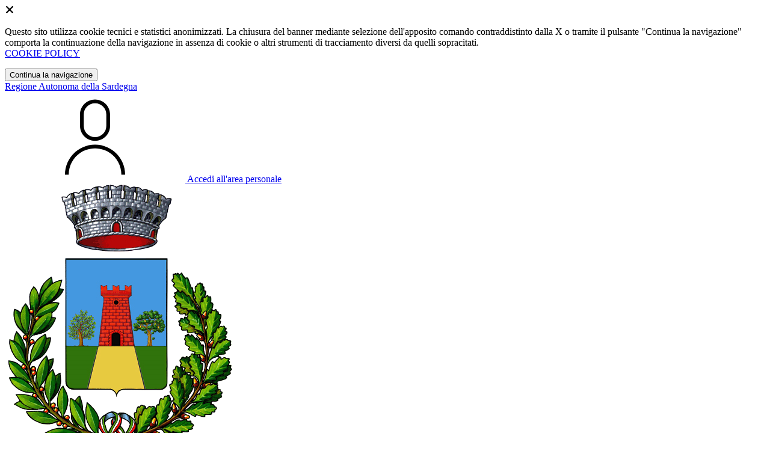

--- FILE ---
content_type: text/html; charset=UTF-8
request_url: https://comune.cuglieri.or.it/amministrazione-trasparente/sezioni/640584-commissione-comunale-agricoltura/contenuti/640589-nomina-consiglieri-comunali
body_size: 10959
content:
<!DOCTYPE html>
<html lang="it">

<head>
    <!-- SEO -->
    <meta charset="utf-8">
    <meta http-equiv="X-UA-Compatible" content="IE=edge">
    <meta name="viewport" content="width=device-width, initial-scale=1">

    <title>
                        NOMINA  CONSIGLIERI COMUNALI
 | Comune di Cuglieri
            </title>

    <link rel="icon" type="image/png"
        href="https://mycity.s3.sbg.io.cloud.ovh.net/3623243/Cuglieri-Stemma.png">

        
    <meta name="theme-color"
        content="#008053">
    <link rel="manifest" href="/manifest.json">
    <link rel="apple-touch-icon" href="https://mycity.s3.sbg.io.cloud.ovh.net/3623246/Cuglieri-Stemma192.png">
    <script nonce="9zhsQjkIlPtw3Z2O29RPnQt3xLrrW7QM">
        if ("serviceWorker" in navigator) navigator.serviceWorker.register("/service-worker.js");
    </script>

    <!-- CSRF Token -->
    <meta name="csrf-token" content="tiEVabRKKw0YogImECoDudSZdBYwqguPn93l0VY6">

    <!-- IE -->
    <script src="//cdnjs.cloudflare.com/polyfill/v2/polyfill.min.js" defer integrity="sha384-1VSQy5k+QwdaUkm5HnEi7c51pl417Wh8qB0FK/9YT1nYBm9yJtOGe271k0a1Oi2C" crossorigin="anonymous"></script>

    <!-- Layout Scripts -->
    <script src="/js/manifest.js?id=5f57a76db7bef139dd5f68a2f43efbca" defer></script>
    <script src="/js/vendor.js?id=51393c43603619bb4dc3428991cdd7b4" async></script>
    <script src="/js/frontend/agid4/layout.js?id=702df75835e74c3ca6feb42ead20f96e" async></script>

    <!-- Fonts Preload -->
    <link rel="preload" as="font" type="font/ttf" crossorigin href="https://comune.cuglieri.or.it/fonts/lora/Lora-Bold.ttf">
    <link rel="preload" as="font" type="font/ttf" crossorigin href="https://comune.cuglieri.or.it/fonts/lora/Lora-Italic.ttf">
    <link rel="preload" as="font" type="font/ttf" crossorigin href="https://comune.cuglieri.or.it/fonts/lora/Lora-Regular.ttf">
    <link rel="preload" as="font" type="font/ttf" crossorigin
        href="https://comune.cuglieri.or.it/fonts/roboto_mono/RobotoMono-Bold.ttf">
    <link rel="preload" as="font" type="font/ttf" crossorigin
        href="https://comune.cuglieri.or.it/fonts/roboto_mono/RobotoMono-Regular.ttf">
    <link rel="preload" as="font" type="font/ttf" crossorigin
        href="https://comune.cuglieri.or.it/fonts/roboto_mono/RobotoMono-Thin.ttf">
    <link rel="preload" as="font" type="font/ttf" crossorigin
        href="https://comune.cuglieri.or.it/fonts/titillium_web/TitilliumWeb-Bold.ttf">
    <link rel="preload" as="font" type="font/ttf" crossorigin
        href="https://comune.cuglieri.or.it/fonts/titillium_web/TitilliumWeb-Light.ttf">
    <link rel="preload" as="font" type="font/ttf" crossorigin
        href="https://comune.cuglieri.or.it/fonts/titillium_web/TitilliumWeb-Regular.ttf">
    <link rel="preload" as="font" type="font/ttf" crossorigin
        href="https://comune.cuglieri.or.it/fonts/titillium_web/TitilliumWeb-SemiBold.ttf">

    <!-- Bootstrap Italia -->
    <!--<script src="/js/frontend/agid4/bootstrap-italia.bundle.js?id=2c640d3aff624839d6081a339bc89d57" async></script>-->
    <script src="https://comune.cuglieri.or.it/bootstrap-italia/dist/js/bootstrap-italia.bundle.min.js" async nonce="9zhsQjkIlPtw3Z2O29RPnQt3xLrrW7QM"></script>

    <link preload
        href="/css/frontend-agid4/bootstrap-italia/smeraldo/bootstrap-italia.min.css"
        rel="stylesheet">
    <link preload href="/css/frontend-agid4/themes/smeraldo.css" rel="stylesheet">

    <!-- Fonts & Icons -->
    <link href="https://comune.cuglieri.or.it/fontastic/styles.css" preload rel="stylesheet">
    <link href="https://comune.cuglieri.or.it/fonts/fabicon/fabicon.css" preload rel="stylesheet">
    <link href="https://comune.cuglieri.or.it/fonts/fabicon/lightgallery.css" preload rel="stylesheet">
    <link rel="stylesheet" href="https://use.fontawesome.com/releases/v5.0.10/css/all.css"
        integrity="sha384-+d0P83n9kaQMCwj8F4RJB66tzIwOKmrdb46+porD/OvrJ+37WqIM7UoBtwHO6Nlg" preload
        crossorigin="anonymous">

    <!-- SPID -->
    <link type="text/css" rel="stylesheet" href="https://comune.cuglieri.or.it/vendor/spid-auth/css/agid-spid-enter.min.1.0.0.css">

    <!-- Smart App Banners -->
    <!-- Smart App Banner IOs -->
        <meta name="apple-itunes-app" content="app-id=1349803799, app-argument=mycuglieri://scenarios/1483/trasparenza_contenuti/640589">

<!-- Android -->

    <!-- Cookiebar & Web Analytics -->
        

    <!-- Translation Plugin -->
    
    <!-- Stacks -->
            </head>

<body
    class="titillium cuglieri">
        <div id="app">
        <!-- Cookie Banner -->
                    <div id="cookie-bar" class="cookiealert bg-primary d-none pt-2 px-0" style="display: block;">
                <div class="d-flex justify-content-end">
                    <span class="declinecookies2 icon icon-cross clickable text-white"></span>
                </div>
                <div class="text-center px-3">
                    <p class="mb-3">
                        Questo sito utilizza cookie tecnici e statistici anonimizzati. La chiusura del banner mediante
                        selezione dell'apposito comando contraddistinto dalla X o tramite il pulsante "Continua la
                        navigazione" comporta la continuazione della navigazione in assenza di cookie o altri strumenti
                        di tracciamento diversi da quelli sopracitati.
                        <br><a class="cookiebar-btn" href="https://comune.cuglieri.or.it/informativa-cookie">COOKIE POLICY</a>
                    </p>
                    <button class="btn btn-sm btn-outline-secondary acceptcookies" aria-label="Close">
                        Continua la navigazione
                    </button>
                </div>
            </div>
                <header class="it-header-wrapper it-header-sticky">
            <div class="it-header-slim-wrapper d-print-none">
                <div class="container">
                    <div class="row">
                        <div class="col-12">
                            <div class="it-header-slim-wrapper-content">
                                <a class="navbar-brand" href="https://www.regione.sardegna.it" target="_blank"
                                    aria-label="Vai al portale Autonoma della Sardegna - link esterno - apertura nuova scheda"
                                    title="Vai al portale Autonoma della Sardegna">Regione
                                    Autonoma della Sardegna</a>
                                
                                <div class="it-header-slim-right-zone">
                                    
                                                                        
                                                                                                                        <a class="btn btn-primary btn-icon btn-full"
                                                href="/login"
                                                data-element="personal-area-login" title="Accedi">
                                                <span class="rounded-icon" aria-hidden="true">
                                                    <svg class="icon icon-primary">
                                                        <use
                                                            xlink:href="/bootstrap-italia/dist/svg/sprites.svg#it-user">
                                                        </use>
                                                    </svg>
                                                </span>
                                                <span class="d-none d-lg-block">Accedi all'area personale</span>
                                            </a>
                                                                                                            </div>
                            </div>
                        </div>
                    </div>
                </div>
            </div>
            <div class="it-nav-wrapper">
                <div class="it-header-center-wrapper">
                    <div class="container">
                        <div class="row">
                            <div class="col-12">
                                <div class="it-header-center-content-wrapper">
                                    <div class="it-brand-wrapper">
                                                                                        <a href="https://comune.cuglieri.or.it/home" tabindex="-1"
                                                    title="Vai alla Homepage">
                                                                                <img loading="lazy" src="https://mycity.s3.sbg.io.cloud.ovh.net/3623242/Cuglieri-Stemma.png"
                                            alt="Comune di Cuglieri" class="img-fluid stemma">
                                        <div class="it-brand-text">
                                            <div class="no_toc it-brand-title">Comune di Cuglieri</div>
                                        </div>
                                        </a>
                                    </div>
                                    <div class="it-right-zone d-print-none">
                                        
                                        <search-widget modules="[]" scenario-id="1483"
                                            search-url="https://comune.cuglieri.or.it/api/v1/scenarios/1483/search"
                                            advanced-search-url="https://comune.cuglieri.or.it/ricerca-avanzata" theme="agid4">
                                        </search-widget>
                                    </div>
                                </div>
                            </div>
                        </div>
                    </div>
                </div>
                <div class="it-header-navbar-wrapper d-print-none" id="header-nav-wrapper">
                    <div class="container">
                        <div class="row">
                            <div class="col-12">
                                <nav class="navbar navbar-expand-lg has-megamenu" aria-label="Navigazione principale">
                                    <button class="custom-navbar-toggler" type="button" aria-controls="nav10"
                                        aria-expanded="false" aria-label="Mostra/Nascondi la navigazione"
                                        data-bs-target="#nav10" data-bs-toggle="navbarcollapsible" role="navigation">
                                        <svg class="icon">
                                            <use href="/bootstrap-italia/dist/svg/sprites.svg#it-burger"></use>
                                        </svg>
                                    </button>
                                    <div class="navbar-collapsable" id="nav10">
                                        <div class="overlay" style="display: none;"></div>
                                        <div class="close-div">
                                            <button class="btn close-menu" type="button">
                                                <span class="visually-hidden text-white">Nascondi la navigazione</span>
                                                <svg class="icon">
                                                    <use href="/bootstrap-italia/dist/svg/sprites.svg#it-close-big">
                                                    </use>
                                                </svg>
                                            </button>
                                        </div>
                                        <div class="menu-wrapper">
                                            <a href="https://comune.cuglieri.or.it/home" aria-label="homepage"
                                                class="logo-hamburger">
                                                <img loading="lazy" src="https://mycity.s3.sbg.io.cloud.ovh.net/3623242/Cuglieri-Stemma.png"
                                                    alt="Comune di Cuglieri" class="img-fluid stemma">
                                                <div class="it-brand-text">
                                                    <div class="it-brand-title">Comune di Cuglieri</div>
                                                </div>
                                            </a>
                                            <ul class="navbar-nav main_menu" data-element="main-navigation">
                                                                                                    <li class="nav-item">
                                                        <a target=""
                                                            data-element="management"
                                                            class="nav-link "
                                                            href="https://comune.cuglieri.or.it/amministrazione" role="button"
                                                            aria-haspopup="true" aria-expanded="false"
                                                            title="Vai alla pagina: Amministrazione">
                                                            <span>Amministrazione</span>
                                                        </a>
                                                    </li>
                                                                                                    <li class="nav-item">
                                                        <a target=""
                                                            data-element="news"
                                                            class="nav-link "
                                                            href="https://comune.cuglieri.or.it/novita" role="button"
                                                            aria-haspopup="true" aria-expanded="false"
                                                            title="Vai alla pagina: Novità">
                                                            <span>Novità</span>
                                                        </a>
                                                    </li>
                                                                                                    <li class="nav-item">
                                                        <a target=""
                                                            data-element="all-services"
                                                            class="nav-link "
                                                            href="https://comune.cuglieri.or.it/servizi" role="button"
                                                            aria-haspopup="true" aria-expanded="false"
                                                            title="Vai alla pagina: Servizi">
                                                            <span>Servizi</span>
                                                        </a>
                                                    </li>
                                                                                                    <li class="nav-item">
                                                        <a target=""
                                                            data-element="live"
                                                            class="nav-link "
                                                            href="https://comune.cuglieri.or.it/vivere-il-comune" role="button"
                                                            aria-haspopup="true" aria-expanded="false"
                                                            title="Vai alla pagina: Vivere il comune">
                                                            <span>Vivere il comune</span>
                                                        </a>
                                                    </li>
                                                
                                                                                            </ul>

                                            <ul class="navbar-nav main_menu position-absolute" style="bottom:25px;">
                                                                                                    <li class="mobile-login nav-item d-lg-none ps-4">
                                                        <a href="/login"
                                                            title="login" class="btn btn-success">Accedi </a>
                                                    </li>
                                                                                            </ul>
                                            <ul class="navbar-nav navbar-secondary">
                                                                                                    <li class="nav-item">
                                                        <a class="nav-link" href="https://comune.cuglieri.or.it/argomenti/argomento-dettaglio/1591886"
                                                            title="Vai alla pagina: Istruzione">Istruzione</a>
                                                    </li>
                                                                                                    <li class="nav-item">
                                                        <a class="nav-link" href="https://comune.cuglieri.or.it/argomenti/argomento-dettaglio/1591867"
                                                            title="Vai alla pagina: Comunicazione istituzionale">Comunicazione istituzionale</a>
                                                    </li>
                                                                                                    <li class="nav-item">
                                                        <a class="nav-link" href="https://comune.cuglieri.or.it/argomenti/argomento-dettaglio/1591887"
                                                            title="Vai alla pagina: Lavoro">Lavoro</a>
                                                    </li>
                                                                                                                                                    <li class="nav-item">
                                                        <a class="nav-link" href="/argomenti"
                                                            title="Vai alla pagina: Tutti gli argomenti"
                                                            data-element="all-topics"><span class="fw-bold">Tutti gli
                                                                argomenti...</span></a>
                                                    </li>
                                                                                            </ul>
                                        </div>
                                    </div>
                                </nav>
                            </div>
                        </div>
                    </div>
                </div>
            </div>
        </header>

        
        
        
            <div class="container" id="main-container">
        <div class="row justify-content-center">
            <div class="col-12 col-lg-10">
                <div class="cmp-breadcrumbs" role="navigation">
                    <nav class="breadcrumb-container">
                        <ol class="breadcrumb p-0" data-element="breadcrumb">
                            <li class="breadcrumb-item"><a href="https://comune.cuglieri.or.it/home" title="Vai alla Home">Home</a></li>
                            <li class="breadcrumb-item" aria-current="page"><span class="separator">/</span><a
                                    href="https://comune.cuglieri.or.it/amministrazione-trasparente"
                                    title="Vai alla pagina: Amministrazione Trasparente">Amministrazione Trasparente</a>
                            </li>
                                                                                                                                                                                                            <li class="breadcrumb-item">
                                            <span class="separator">/</span><a
                                                href="https://comune.cuglieri.or.it/amministrazione-trasparente/sezioni/615838-organizzazione"
                                                title="Vai alla pagina: Organizzazione">Organizzazione</a>
                                        </li>
                                                                                                                                                <li class="breadcrumb-item">
                                            <span class="separator">/</span><a
                                                href="https://comune.cuglieri.or.it/amministrazione-trasparente/sezioni/630731-titolari-incarichi-politici-amministrazione"
                                                title="Vai alla pagina: Titolari di incarichi politici, di amministrazione, di direzione o di governo dal 2021">Titolari di incarichi politici, di amministrazione, di direzione o di governo dal 2021</a>
                                        </li>
                                                                                                                                                            <li class="breadcrumb-item">
                                    <span class="separator">/</span><a
                                        href="https://comune.cuglieri.or.it/amministrazione-trasparente/sezioni/640584-commissione-comunale-agricoltura"
                                        title="Vai alla pagina: COMMISSIONE COMUNALE AGRICOLTURA">COMMISSIONE COMUNALE AGRICOLTURA</a>
                                </li>
                                <li class="breadcrumb-item">
                                    <span class="separator">/</span>    NOMINA  CONSIGLIERI COMUNALI
                                </li>
                                                    </ol>
                    </nav>
                </div>
                <div class="pb-3 pb-lg-4">
                    <div class="row">
                        <div class="col-lg-7">
                            <h2 class="text-secondary">Amministrazione Trasparente</h2>
                        </div>
                    </div>
                </div>
            </div>
        </div>
    </div>

    <div class="section-muted section-inset-shadow">
        <div class="container">

            <div class="row border-top row-column-border row-column-menu-left">
                <aside class="col-lg-3 col-sm-4">
                    <aside>
        <div class="navbar-wrapper">
            <div class="btn-collapse-menu-mobile">
                <a class="btn btn-primary" data-bs-toggle="collapse" href="#collapseMenuMobile" role="button" aria-expanded="false" aria-controls="collapseMenuMobile">
                    Espandi Menu
                </a>
            </div>
            <div class="collapse collapse-menu-mobile" id="collapseMenuMobile">
                <div class="accordion-menu">
                                            <div class="collapse-header p-0">
                                                                                            <div class="menu-level">
                                    <div class="row">
                                        <div class="col">
                                            <a class="text-decoration-none " href="https://comune.cuglieri.or.it/amministrazione-trasparente/sezioni/615837-disposizioni-generali">
                                                Disposizioni generali
                                            </a>
                                        </div>
                                        <div class="col-auto cmp-accordion">
                                            <div id="accordion-header-615837" class="accordion-header">
                                                <button class="accordion-button text-decoration-none collapsed" role="button" data-bs-toggle="collapse" href="#accordion-615837" aria-expanded="false" aria-controls="accordion-615837">
                                                    &nbsp;
                                                </button>
                                            </div>
                                        </div>
                                    </div>
                                </div>
                                                                        <div id="accordion-615837" class="collapse " aria-labelledby="accordion-header-615837">
                                        <div class="submenu menu-level">
                <a class="text-decoration-none " href="https://comune.cuglieri.or.it/amministrazione-trasparente/sezioni/615659-piano-triennale-prevenzione-corruzione-trasparenza">
                    Piano triennale per prevenzione della corruzione e della trasparenza
                </a>
            </div>
                                    <div class="submenu menu-level">
                <a class="text-decoration-none " href="https://comune.cuglieri.or.it/amministrazione-trasparente/sezioni/615660-atti-generali">
                    Atti generali
                </a>
            </div>
                                    <div class="submenu menu-level">
                <a class="text-decoration-none " href="https://comune.cuglieri.or.it/amministrazione-trasparente/sezioni/615666-oneri-informativi-cittadini-imprese">
                    Oneri informativi per cittadini e imprese
                </a>
            </div>
                                    <div class="submenu menu-level">
                <a class="text-decoration-none " href="https://comune.cuglieri.or.it/amministrazione-trasparente/sezioni/615668-burocrazia-zero">
                    Burocrazia zero
                </a>
            </div>
                                                </div>
                                                                                    </div>
                                            <div class="collapse-header p-0">
                                                                                            <div class="menu-level">
                                    <div class="row">
                                        <div class="col">
                                            <a class="text-decoration-none " href="https://comune.cuglieri.or.it/amministrazione-trasparente/sezioni/615838-organizzazione">
                                                Organizzazione
                                            </a>
                                        </div>
                                        <div class="col-auto cmp-accordion">
                                            <div id="accordion-header-615838" class="accordion-header">
                                                <button class="accordion-button text-decoration-none collapsed" role="button" data-bs-toggle="collapse" href="#accordion-615838" aria-expanded="false" aria-controls="accordion-615838">
                                                    &nbsp;
                                                </button>
                                            </div>
                                        </div>
                                    </div>
                                </div>
                                                                        <div id="accordion-615838" class="collapse " aria-labelledby="accordion-header-615838">
                                        <div class="submenu menu-level">
                <a class="text-decoration-none " href="https://comune.cuglieri.or.it/amministrazione-trasparente/sezioni/615669-titolari-incarichi-politici-amministrazione">
                    Titolari di incarichi politici, di amministrazione, di direzione o di governo 2016/2021
                </a>
            </div>
                                    <div class="submenu menu-level">
                <a class="text-decoration-none " href="https://comune.cuglieri.or.it/amministrazione-trasparente/sezioni/615673-sanzioni-mancata-comunicazione-dati">
                    Sanzioni per mancata comunicazione dei dati
                </a>
            </div>
                                    <div class="submenu dropdown">
                <div class="menu-level">
                    <div class="row">
                        <div class="col">
                            <a class="text-decoration-none "le="collapse" href="https://comune.cuglieri.or.it/amministrazione-trasparente/sezioni/615678-articolazione-uffici">
                                Articolazione degli uffici
                            </a>
                        </div>
                        <div class="col-auto cmp-accordion">
                            <div class="accordion-header">
                                <button class="accordion-button text-decoration-none collapsed" role="button" data-bs-toggle="collapse" href="#accordion-615678" aria-expanded="false" aria-controls="accordion-615678">
                                    &nbsp;
                                </button>
                            </div>
                        </div>
                    </div>
                </div>
                                <ul id="accordion-615678" class="sub-submenu collapse ">
                    <div class="submenu dropdown">
                <div class="menu-level">
                    <div class="row">
                        <div class="col">
                            <a class="text-decoration-none "le="collapse" href="https://comune.cuglieri.or.it/amministrazione-trasparente/sezioni/615679-articolazione-uffici">
                                Articolazione degli uffici
                            </a>
                        </div>
                        <div class="col-auto cmp-accordion">
                            <div class="accordion-header">
                                <button class="accordion-button text-decoration-none collapsed" role="button" data-bs-toggle="collapse" href="#accordion-615679" aria-expanded="false" aria-controls="accordion-615679">
                                    &nbsp;
                                </button>
                            </div>
                        </div>
                    </div>
                </div>
                                <ul id="accordion-615679" class="sub-submenu collapse ">
                    <div class="submenu menu-level">
                <a class="text-decoration-none " href="https://comune.cuglieri.or.it/amministrazione-trasparente/sezioni/3420115-organigramma">
                    Organizzazione degli uffici
                </a>
            </div>
                            </ul>
            </div>
                            </ul>
            </div>
                                    <div class="submenu menu-level">
                <a class="text-decoration-none " href="https://comune.cuglieri.or.it/amministrazione-trasparente/sezioni/615681-telefono-posta-elettronica">
                    Telefono e posta elettronica
                </a>
            </div>
                                    <div class="submenu dropdown">
                <div class="menu-level">
                    <div class="row">
                        <div class="col">
                            <a class="text-decoration-none "le="collapse" href="https://comune.cuglieri.or.it/amministrazione-trasparente/sezioni/630731-titolari-incarichi-politici-amministrazione">
                                Titolari di incarichi politici, di amministrazione, di direzione o di governo dal 2021
                            </a>
                        </div>
                        <div class="col-auto cmp-accordion">
                            <div class="accordion-header">
                                <button class="accordion-button text-decoration-none collapsed" role="button" data-bs-toggle="collapse" href="#accordion-630731" aria-expanded="false" aria-controls="accordion-630731">
                                    &nbsp;
                                </button>
                            </div>
                        </div>
                    </div>
                </div>
                                <ul id="accordion-630731" class="sub-submenu collapse ">
                    <div class="submenu menu-level">
                <a class="text-decoration-none " href="https://comune.cuglieri.or.it/amministrazione-trasparente/sezioni/630751-consiglio-comunale">
                    CONSIGLIO COMUNALE
                </a>
            </div>
                                    <div class="submenu menu-level">
                <a class="text-decoration-none " href="https://comune.cuglieri.or.it/amministrazione-trasparente/sezioni/631590-giunta-comunale">
                    GIUNTA COMUNALE
                </a>
            </div>
                                    <div class="submenu menu-level">
                <a class="text-decoration-none " href="https://comune.cuglieri.or.it/amministrazione-trasparente/sezioni/631806-deleghe-consiglieri-comunali">
                    DELEGHE CONSIGLIERI COMUNALI
                </a>
            </div>
                                    <div class="submenu menu-level">
                <a class="text-decoration-none active" href="https://comune.cuglieri.or.it/amministrazione-trasparente/sezioni/640584-commissione-comunale-agricoltura">
                    COMMISSIONE COMUNALE AGRICOLTURA
                </a>
            </div>
                            </ul>
            </div>
                                                </div>
                                                                                    </div>
                                            <div class="collapse-header p-0">
                                                                                                <div class="menu-level">
                                        <a class="nav-link text-decoration-none " href="https://comune.cuglieri.or.it/amministrazione-trasparente/sezioni/615839-consulenti-collaboratori">
                                            Consulenti e collaboratori
                                        </a>
                                    </div>
                                                                                    </div>
                                            <div class="collapse-header p-0">
                                                                                            <div class="menu-level">
                                    <div class="row">
                                        <div class="col">
                                            <a class="text-decoration-none " href="https://comune.cuglieri.or.it/amministrazione-trasparente/sezioni/615840-personale">
                                                Personale
                                            </a>
                                        </div>
                                        <div class="col-auto cmp-accordion">
                                            <div id="accordion-header-615840" class="accordion-header">
                                                <button class="accordion-button text-decoration-none collapsed" role="button" data-bs-toggle="collapse" href="#accordion-615840" aria-expanded="false" aria-controls="accordion-615840">
                                                    &nbsp;
                                                </button>
                                            </div>
                                        </div>
                                    </div>
                                </div>
                                                                        <div id="accordion-615840" class="collapse " aria-labelledby="accordion-header-615840">
                                        <div class="submenu dropdown">
                <div class="menu-level">
                    <div class="row">
                        <div class="col">
                            <a class="text-decoration-none "le="collapse" href="https://comune.cuglieri.or.it/amministrazione-trasparente/sezioni/615683-titolari-incarichi-dirigenziali-amministrativi">
                                Titolari di incarichi dirigenziali amministrativi di vertice
                            </a>
                        </div>
                        <div class="col-auto cmp-accordion">
                            <div class="accordion-header">
                                <button class="accordion-button text-decoration-none collapsed" role="button" data-bs-toggle="collapse" href="#accordion-615683" aria-expanded="false" aria-controls="accordion-615683">
                                    &nbsp;
                                </button>
                            </div>
                        </div>
                    </div>
                </div>
                                <ul id="accordion-615683" class="sub-submenu collapse ">
                    <div class="submenu menu-level">
                <a class="text-decoration-none " href="https://comune.cuglieri.or.it/amministrazione-trasparente/sezioni/615684-incarichi-amministrativi-vertice-formato-tabellare">
                    Incarichi amministrativi di vertice - in formato tabellare
                </a>
            </div>
                            </ul>
            </div>
                                    <div class="submenu menu-level">
                <a class="text-decoration-none " href="https://comune.cuglieri.or.it/amministrazione-trasparente/sezioni/615685-titolari-incarichi-dirigenziali-dirigenti-non">
                    Titolari di incarichi dirigenziali (dirigenti non generali)
                </a>
            </div>
                                    <div class="submenu menu-level">
                <a class="text-decoration-none " href="https://comune.cuglieri.or.it/amministrazione-trasparente/sezioni/615689-dirigenti-cessati">
                    Dirigenti cessati
                </a>
            </div>
                                    <div class="submenu menu-level">
                <a class="text-decoration-none " href="https://comune.cuglieri.or.it/amministrazione-trasparente/sezioni/615674-sanzioni-mancata-incompleta-comunicazione-dati">
                    Sanzioni per mancata o incompleta comunicazione dei dati da parte dei titolari di incarichi dirigenziali
                </a>
            </div>
                                    <div class="submenu menu-level">
                <a class="text-decoration-none " href="https://comune.cuglieri.or.it/amministrazione-trasparente/sezioni/615690-posizioni-organizzative">
                    Posizioni organizzative
                </a>
            </div>
                                    <div class="submenu dropdown">
                <div class="menu-level">
                    <div class="row">
                        <div class="col">
                            <a class="text-decoration-none "le="collapse" href="https://comune.cuglieri.or.it/amministrazione-trasparente/sezioni/615692-dotazione-organica">
                                Dotazione organica
                            </a>
                        </div>
                        <div class="col-auto cmp-accordion">
                            <div class="accordion-header">
                                <button class="accordion-button text-decoration-none collapsed" role="button" data-bs-toggle="collapse" href="#accordion-615692" aria-expanded="false" aria-controls="accordion-615692">
                                    &nbsp;
                                </button>
                            </div>
                        </div>
                    </div>
                </div>
                                <ul id="accordion-615692" class="sub-submenu collapse ">
                    <div class="submenu menu-level">
                <a class="text-decoration-none " href="https://comune.cuglieri.or.it/amministrazione-trasparente/sezioni/1887677-piano-integrato-attivita-organizzazione">
                    PIANO INTEGRATO ATTIVITA&#039; E ORGANIZZAZIONE
                </a>
            </div>
                            </ul>
            </div>
                                    <div class="submenu menu-level">
                <a class="text-decoration-none " href="https://comune.cuglieri.or.it/amministrazione-trasparente/sezioni/615695-personale-non-tempo-indeterminato">
                    Personale non a tempo indeterminato
                </a>
            </div>
                                    <div class="submenu menu-level">
                <a class="text-decoration-none " href="https://comune.cuglieri.or.it/amministrazione-trasparente/sezioni/615698-tassi-assenza">
                    Tassi di assenza
                </a>
            </div>
                                    <div class="submenu menu-level">
                <a class="text-decoration-none " href="https://comune.cuglieri.or.it/amministrazione-trasparente/sezioni/615700-incarichi-conferiti-autorizzati-dipendenti">
                    Incarichi conferiti e autorizzati ai dipendenti (dirigenti e non dirigenti)
                </a>
            </div>
                                    <div class="submenu menu-level">
                <a class="text-decoration-none " href="https://comune.cuglieri.or.it/amministrazione-trasparente/sezioni/615702-contrattazione-collettiva">
                    Contrattazione collettiva
                </a>
            </div>
                                    <div class="submenu menu-level">
                <a class="text-decoration-none " href="https://comune.cuglieri.or.it/amministrazione-trasparente/sezioni/615704-contrattazione-integrativa">
                    Contrattazione integrativa
                </a>
            </div>
                                    <div class="submenu menu-level">
                <a class="text-decoration-none " href="https://comune.cuglieri.or.it/amministrazione-trasparente/sezioni/615707-oiv">
                    OIV
                </a>
            </div>
                                    <div class="submenu menu-level">
                <a class="text-decoration-none " href="https://comune.cuglieri.or.it/amministrazione-trasparente/sezioni/615834-piano-azioni-positive">
                    Piano delle azioni positive
                </a>
            </div>
                                                </div>
                                                                                    </div>
                                            <div class="collapse-header p-0">
                                                                                            <div class="menu-level">
                                    <div class="row">
                                        <div class="col">
                                            <a class="text-decoration-none " href="https://comune.cuglieri.or.it/amministrazione-trasparente/sezioni/615841-bandi-concorso">
                                                Bandi di Concorso
                                            </a>
                                        </div>
                                        <div class="col-auto cmp-accordion">
                                            <div id="accordion-header-615841" class="accordion-header">
                                                <button class="accordion-button text-decoration-none collapsed" role="button" data-bs-toggle="collapse" href="#accordion-615841" aria-expanded="false" aria-controls="accordion-615841">
                                                    &nbsp;
                                                </button>
                                            </div>
                                        </div>
                                    </div>
                                </div>
                                                                        <div id="accordion-615841" class="collapse " aria-labelledby="accordion-header-615841">
                                        <div class="submenu menu-level">
                <a class="text-decoration-none " href="https://comune.cuglieri.or.it/amministrazione-trasparente/sezioni/2263614-bandi-concorso-2023">
                    BANDI DI CONCORSO 2023
                </a>
            </div>
                                    <div class="submenu menu-level">
                <a class="text-decoration-none " href="https://comune.cuglieri.or.it/amministrazione-trasparente/sezioni/2263619-bandi-concorso-2022">
                    BANDI DI CONCORSO 2022
                </a>
            </div>
                                    <div class="submenu menu-level">
                <a class="text-decoration-none " href="https://comune.cuglieri.or.it/amministrazione-trasparente/sezioni/2263621-bandi-concorso-2021">
                    BANDI DI CONCORSO 2021
                </a>
            </div>
                                    <div class="submenu menu-level">
                <a class="text-decoration-none " href="https://comune.cuglieri.or.it/amministrazione-trasparente/sezioni/2263627-bandi-concorso-2019">
                    BANDI DI CONCORSO 2019
                </a>
            </div>
                                    <div class="submenu menu-level">
                <a class="text-decoration-none " href="https://comune.cuglieri.or.it/amministrazione-trasparente/sezioni/2263640-bandi-concorso-2020">
                    BANDI DI CONCORSO 2020
                </a>
            </div>
                                    <div class="submenu menu-level">
                <a class="text-decoration-none " href="https://comune.cuglieri.or.it/amministrazione-trasparente/sezioni/2263649-bandi-concorso-2018">
                    BANDI DI CONCORSO 2018
                </a>
            </div>
                                    <div class="submenu menu-level">
                <a class="text-decoration-none " href="https://comune.cuglieri.or.it/amministrazione-trasparente/sezioni/2837580-bandi-concorso-2024">
                    BANDI DI CONCORSO 2024
                </a>
            </div>
                                    <div class="submenu menu-level">
                <a class="text-decoration-none " href="https://comune.cuglieri.or.it/amministrazione-trasparente/sezioni/3246952-bandi-concorso-2025">
                    BANDI DI CONCORSO 2025
                </a>
            </div>
                                                </div>
                                                                                    </div>
                                            <div class="collapse-header p-0">
                                                                                            <div class="menu-level">
                                    <div class="row">
                                        <div class="col">
                                            <a class="text-decoration-none " href="https://comune.cuglieri.or.it/amministrazione-trasparente/sezioni/615847-bandi-gara-contratti">
                                                Bandi di gara e contratti
                                            </a>
                                        </div>
                                        <div class="col-auto cmp-accordion">
                                            <div id="accordion-header-615847" class="accordion-header">
                                                <button class="accordion-button text-decoration-none collapsed" role="button" data-bs-toggle="collapse" href="#accordion-615847" aria-expanded="false" aria-controls="accordion-615847">
                                                    &nbsp;
                                                </button>
                                            </div>
                                        </div>
                                    </div>
                                </div>
                                                                        <div id="accordion-615847" class="collapse " aria-labelledby="accordion-header-615847">
                                        <div class="submenu menu-level">
                <a class="text-decoration-none " href="https://comune.cuglieri.or.it/amministrazione-trasparente/sezioni/615742-atti-amministrazioni-aggiudicatrici-enti">
                    Avvisi e bandi
                </a>
            </div>
                        <div class="submenu link-external menu-level" class="">
            <a href="http://www.servizipubblicaamministrazione.it/servizi/saturnwebdl33art37/Home.aspx?CE=cglr607" target="_self" class="text-decoration-none">
                <span>Informazioni sulle singole procedure in formato tabellare</span> <span class="icon icon-link-external"></span>
            </a>
        </div>
                <div class="submenu link-external menu-level" class="">
            <a href="http://old.comune.cuglieri.or.it/trasparenza.aspx?idmenu=60" target="_self" class="text-decoration-none">
                <span>Bandi di gara e contratti fino al 06/07/2021</span> <span class="icon icon-link-external"></span>
            </a>
        </div>
                            <div class="submenu menu-level">
                <a class="text-decoration-none " href="https://comune.cuglieri.or.it/amministrazione-trasparente/sezioni/1314596-atti-programmazione">
                    Atti relativi alla programmazione di lavori, opere, servizi e forniture
                </a>
            </div>
                                    <div class="submenu menu-level">
                <a class="text-decoration-none " href="https://comune.cuglieri.or.it/amministrazione-trasparente/sezioni/2248906-trasparenza-partecipazione-portatori-interessi">
                    Trasparenza nella partecipazione di portatori di interessi e dibattito pubblico
                </a>
            </div>
                                    <div class="submenu menu-level">
                <a class="text-decoration-none " href="https://comune.cuglieri.or.it/amministrazione-trasparente/sezioni/2248907-avvisi-preinformazione">
                    Avvisi di preinformazione
                </a>
            </div>
                                    <div class="submenu menu-level">
                <a class="text-decoration-none " href="https://comune.cuglieri.or.it/amministrazione-trasparente/sezioni/2248918-delibera-contrarre-atto-equivalente">
                    Delibera a contrarre o atto equivalente
                </a>
            </div>
                                    <div class="submenu menu-level">
                <a class="text-decoration-none " href="https://comune.cuglieri.or.it/amministrazione-trasparente/sezioni/2248925-procedure-negoziate-afferenti-investimenti">
                    Procedure negoziate afferenti agli investimenti pubblici finanziati, in tutto o in parte, con le risorse previste dal PNRR e dal PNC e dai programmi cofinanziati dai fondi strutturali
                </a>
            </div>
                                    <div class="submenu menu-level">
                <a class="text-decoration-none " href="https://comune.cuglieri.or.it/amministrazione-trasparente/sezioni/2248929-commissioni-giudicatrici">
                    Commissioni giudicatrici
                </a>
            </div>
                                    <div class="submenu menu-level">
                <a class="text-decoration-none " href="https://comune.cuglieri.or.it/amministrazione-trasparente/sezioni/2248933-avvisi-relativi-esito-procedura">
                    Avvisi relativi all&#039;esito della procedura
                </a>
            </div>
                                    <div class="submenu menu-level">
                <a class="text-decoration-none " href="https://comune.cuglieri.or.it/amministrazione-trasparente/sezioni/2249007-verbali-commissioni-gara">
                    Verbali delle commissioni di gara
                </a>
            </div>
                                    <div class="submenu menu-level">
                <a class="text-decoration-none " href="https://comune.cuglieri.or.it/amministrazione-trasparente/sezioni/2249011-contratti">
                    Contratti
                </a>
            </div>
                                    <div class="submenu menu-level">
                <a class="text-decoration-none " href="https://comune.cuglieri.or.it/amministrazione-trasparente/sezioni/2249013-collegi-consultivi-tecnici">
                    Collegi consultivi tecnici
                </a>
            </div>
                                    <div class="submenu menu-level">
                <a class="text-decoration-none " href="https://comune.cuglieri.or.it/amministrazione-trasparente/sezioni/2249015-pari-opportunita-inclusione-lavorativa-contratti">
                    Pari opportunità e inclusione lavorativa nei contratti pubblici, nel PNRR e nel PNC
                </a>
            </div>
                                    <div class="submenu menu-level">
                <a class="text-decoration-none " href="https://comune.cuglieri.or.it/amministrazione-trasparente/sezioni/2249016-fase-esecutiva">
                    Fase esecutiva
                </a>
            </div>
                                    <div class="submenu menu-level">
                <a class="text-decoration-none " href="https://comune.cuglieri.or.it/amministrazione-trasparente/sezioni/2249040-resoconti-gestione-finanziaria-contratti-termine">
                    Resoconti della gestione finanziaria dei contratti al termine della loro esecuzione
                </a>
            </div>
                                    <div class="submenu menu-level">
                <a class="text-decoration-none " href="https://comune.cuglieri.or.it/amministrazione-trasparente/sezioni/2249041-concessioni-partenariato-pubblico-privato">
                    Concessioni e partenariato pubblico privato
                </a>
            </div>
                                    <div class="submenu menu-level">
                <a class="text-decoration-none " href="https://comune.cuglieri.or.it/amministrazione-trasparente/sezioni/2249046-affidamenti-diretti-lavori-servizi-forniture">
                    Affidamenti diretti di lavori, servizi e forniture di somma urgenza e di protezione civile
                </a>
            </div>
                                    <div class="submenu menu-level">
                <a class="text-decoration-none " href="https://comune.cuglieri.or.it/amministrazione-trasparente/sezioni/2249048-affidamenti-house">
                    Affidamenti in house
                </a>
            </div>
                                    <div class="submenu menu-level">
                <a class="text-decoration-none " href="https://comune.cuglieri.or.it/amministrazione-trasparente/sezioni/2249051-elenchi-ufficiali-operatori-economici">
                    Elenchi ufficiali di operatori economici riconosciuti e certificazioni
                </a>
            </div>
                                    <div class="submenu menu-level">
                <a class="text-decoration-none " href="https://comune.cuglieri.or.it/amministrazione-trasparente/sezioni/2249052-progetti-investimento-pubblico">
                    Progetti di investimento pubblico
                </a>
            </div>
                                    <div class="submenu menu-level">
                <a class="text-decoration-none " href="https://comune.cuglieri.or.it/amministrazione-trasparente/sezioni/2597262-banca-dati-nazionale-contratti-pubblici">
                    Banca Dati Nazionale Contratti Pubblici
                </a>
            </div>
                                    <div class="submenu menu-level">
                <a class="text-decoration-none " href="https://comune.cuglieri.or.it/amministrazione-trasparente/sezioni/3430601-elenco-soluzioni-tecnologiche-adottate-sa-enti">
                    Elenco delle soluzioni tecnologiche adottate dalle SA e enti concedenti per l&#039;automatizzazione delle proprie attività.
                </a>
            </div>
                                                </div>
                                                                                    </div>
                                            <div class="collapse-header p-0">
                                                                                            <div class="menu-level">
                                    <div class="row">
                                        <div class="col">
                                            <a class="text-decoration-none " href="https://comune.cuglieri.or.it/amministrazione-trasparente/sezioni/615849-bilanci">
                                                Bilanci
                                            </a>
                                        </div>
                                        <div class="col-auto cmp-accordion">
                                            <div id="accordion-header-615849" class="accordion-header">
                                                <button class="accordion-button text-decoration-none collapsed" role="button" data-bs-toggle="collapse" href="#accordion-615849" aria-expanded="false" aria-controls="accordion-615849">
                                                    &nbsp;
                                                </button>
                                            </div>
                                        </div>
                                    </div>
                                </div>
                                                                        <div id="accordion-615849" class="collapse " aria-labelledby="accordion-header-615849">
                                        <div class="submenu dropdown">
                <div class="menu-level">
                    <div class="row">
                        <div class="col">
                            <a class="text-decoration-none "le="collapse" href="https://comune.cuglieri.or.it/amministrazione-trasparente/sezioni/615762-bilancio-preventivo-consuntivo">
                                Bilancio preventivo e consuntivo
                            </a>
                        </div>
                        <div class="col-auto cmp-accordion">
                            <div class="accordion-header">
                                <button class="accordion-button text-decoration-none collapsed" role="button" data-bs-toggle="collapse" href="#accordion-615762" aria-expanded="false" aria-controls="accordion-615762">
                                    &nbsp;
                                </button>
                            </div>
                        </div>
                    </div>
                </div>
                                <ul id="accordion-615762" class="sub-submenu collapse ">
                    <div class="submenu menu-level">
                <a class="text-decoration-none " href="https://comune.cuglieri.or.it/amministrazione-trasparente/sezioni/615763-bilancio-preventivo">
                    Bilancio preventivo
                </a>
            </div>
                                    <div class="submenu menu-level">
                <a class="text-decoration-none " href="https://comune.cuglieri.or.it/amministrazione-trasparente/sezioni/615764-bilancio-consuntivo">
                    Bilancio consuntivo
                </a>
            </div>
                            </ul>
            </div>
                                    <div class="submenu menu-level">
                <a class="text-decoration-none " href="https://comune.cuglieri.or.it/amministrazione-trasparente/sezioni/615765-piano-indicatori-risultati-attesi-bilancio">
                    Piano degli indicatori e dei risultati attesi di bilancio
                </a>
            </div>
                                                </div>
                                                                                    </div>
                                            <div class="collapse-header p-0">
                                                                                                <div class="menu-level">
                                        <a class="nav-link text-decoration-none " href="https://comune.cuglieri.or.it/amministrazione-trasparente/sezioni/615856-informazioni-ambientali">
                                            Informazioni ambientali
                                        </a>
                                    </div>
                                                                                    </div>
                                            <div class="collapse-header p-0">
                                                                                            <div class="menu-level">
                                    <div class="row">
                                        <div class="col">
                                            <a class="text-decoration-none " href="https://comune.cuglieri.or.it/amministrazione-trasparente/sezioni/615858-interventi-straordinari-emergenza">
                                                Interventi straordinari e di emergenza
                                            </a>
                                        </div>
                                        <div class="col-auto cmp-accordion">
                                            <div id="accordion-header-615858" class="accordion-header">
                                                <button class="accordion-button text-decoration-none collapsed" role="button" data-bs-toggle="collapse" href="#accordion-615858" aria-expanded="false" aria-controls="accordion-615858">
                                                    &nbsp;
                                                </button>
                                            </div>
                                        </div>
                                    </div>
                                </div>
                                                                        <div id="accordion-615858" class="collapse " aria-labelledby="accordion-header-615858">
                                        <div class="submenu dropdown">
                <div class="menu-level">
                    <div class="row">
                        <div class="col">
                            <a class="text-decoration-none "le="collapse" href="https://comune.cuglieri.or.it/amministrazione-trasparente/sezioni/615814-interventi-straordinari-emergenza">
                                Interventi straordinari e di emergenza
                            </a>
                        </div>
                        <div class="col-auto cmp-accordion">
                            <div class="accordion-header">
                                <button class="accordion-button text-decoration-none collapsed" role="button" data-bs-toggle="collapse" href="#accordion-615814" aria-expanded="false" aria-controls="accordion-615814">
                                    &nbsp;
                                </button>
                            </div>
                        </div>
                    </div>
                </div>
                                <ul id="accordion-615814" class="sub-submenu collapse ">
                    <div class="submenu menu-level">
                <a class="text-decoration-none " href="https://comune.cuglieri.or.it/amministrazione-trasparente/sezioni/615815-interventi-straordinari-emergenza">
                    Interventi straordinari e di emergenza
                </a>
            </div>
                            </ul>
            </div>
                                                    </div>
                                                                                    </div>
                                            <div class="collapse-header p-0">
                                                                                            <div class="menu-level">
                                    <div class="row">
                                        <div class="col">
                                            <a class="text-decoration-none " href="https://comune.cuglieri.or.it/amministrazione-trasparente/sezioni/615859-altri-contenuti">
                                                Altri contenuti
                                            </a>
                                        </div>
                                        <div class="col-auto cmp-accordion">
                                            <div id="accordion-header-615859" class="accordion-header">
                                                <button class="accordion-button text-decoration-none collapsed" role="button" data-bs-toggle="collapse" href="#accordion-615859" aria-expanded="false" aria-controls="accordion-615859">
                                                    &nbsp;
                                                </button>
                                            </div>
                                        </div>
                                    </div>
                                </div>
                                                                        <div id="accordion-615859" class="collapse " aria-labelledby="accordion-header-615859">
                                        <div class="submenu dropdown">
                <div class="menu-level">
                    <div class="row">
                        <div class="col">
                            <a class="text-decoration-none "le="collapse" href="https://comune.cuglieri.or.it/amministrazione-trasparente/sezioni/615816-prevenzione-corruzione">
                                Prevenzione della Corruzione
                            </a>
                        </div>
                        <div class="col-auto cmp-accordion">
                            <div class="accordion-header">
                                <button class="accordion-button text-decoration-none collapsed" role="button" data-bs-toggle="collapse" href="#accordion-615816" aria-expanded="false" aria-controls="accordion-615816">
                                    &nbsp;
                                </button>
                            </div>
                        </div>
                    </div>
                </div>
                                <ul id="accordion-615816" class="sub-submenu collapse ">
                    <div class="submenu menu-level">
                <a class="text-decoration-none " href="https://comune.cuglieri.or.it/amministrazione-trasparente/sezioni/615819-regolamenti-prevenzione-repressione-corruzione">
                    Regolamenti per la prevenzione e la repressione della corruzione e della trasparenza
                </a>
            </div>
                                    <div class="submenu menu-level">
                <a class="text-decoration-none " href="https://comune.cuglieri.or.it/amministrazione-trasparente/sezioni/615821-provvedimenti-adottati-anac-ed-atti-adeguamento">
                    Provvedimenti adottati dall&#039;ANAC ed atti di adeguamento a tali provvedimenti
                </a>
            </div>
                                    <div class="submenu menu-level">
                <a class="text-decoration-none " href="https://comune.cuglieri.or.it/amministrazione-trasparente/sezioni/615822-atti-accertamento-violazioni">
                    Atti di accertamento delle violazioni
                </a>
            </div>
                                            <div class="submenu menu-level">
                <a class="text-decoration-none " href="https://comune.cuglieri.or.it/amministrazione-trasparente/sezioni/1887825-piano-integrato-attivita-organizzazione">
                    Piano Integrato Attività e Organizzazione
                </a>
            </div>
                                    </ul>
            </div>
                                    <div class="submenu menu-level">
                <a class="text-decoration-none " href="https://comune.cuglieri.or.it/amministrazione-trasparente/sezioni/615823-accesso-civico">
                    Accesso civico
                </a>
            </div>
                                    <div class="submenu dropdown">
                <div class="menu-level">
                    <div class="row">
                        <div class="col">
                            <a class="text-decoration-none "le="collapse" href="https://comune.cuglieri.or.it/amministrazione-trasparente/sezioni/615827-accessibilita-catalogo-dati-metadati-banche">
                                Accessibilità e catalogo di dati, metadati e banche dati
                            </a>
                        </div>
                        <div class="col-auto cmp-accordion">
                            <div class="accordion-header">
                                <button class="accordion-button text-decoration-none collapsed" role="button" data-bs-toggle="collapse" href="#accordion-615827" aria-expanded="false" aria-controls="accordion-615827">
                                    &nbsp;
                                </button>
                            </div>
                        </div>
                    </div>
                </div>
                                <ul id="accordion-615827" class="sub-submenu collapse ">
                    <div class="submenu menu-level">
                <a class="text-decoration-none " href="https://comune.cuglieri.or.it/amministrazione-trasparente/sezioni/1887837-piano-integrato-attivita-organizzazione">
                    Piano Integrato Attività e Organizzazione
                </a>
            </div>
                            </ul>
            </div>
                                    <div class="submenu menu-level">
                <a class="text-decoration-none " href="https://comune.cuglieri.or.it/amministrazione-trasparente/sezioni/615831-privacy-responsabile-protezione-dati">
                    Privacy - responsabile protezione dati
                </a>
            </div>
                                    <div class="submenu menu-level">
                <a class="text-decoration-none " href="https://comune.cuglieri.or.it/amministrazione-trasparente/sezioni/615832-dati-ulteriori">
                    Dati ulteriori
                </a>
            </div>
                                    <div class="submenu menu-level">
                <a class="text-decoration-none " href="https://comune.cuglieri.or.it/amministrazione-trasparente/sezioni/615833-whistleblowing">
                    Whistleblowing
                </a>
            </div>
                                                </div>
                                                                                    </div>
                                            <div class="collapse-header p-0">
                                                                                            <div class="menu-level">
                                    <div class="row">
                                        <div class="col">
                                            <a class="text-decoration-none " href="https://comune.cuglieri.or.it/amministrazione-trasparente/sezioni/615842-performance">
                                                Performance
                                            </a>
                                        </div>
                                        <div class="col-auto cmp-accordion">
                                            <div id="accordion-header-615842" class="accordion-header">
                                                <button class="accordion-button text-decoration-none collapsed" role="button" data-bs-toggle="collapse" href="#accordion-615842" aria-expanded="false" aria-controls="accordion-615842">
                                                    &nbsp;
                                                </button>
                                            </div>
                                        </div>
                                    </div>
                                </div>
                                                                        <div id="accordion-615842" class="collapse " aria-labelledby="accordion-header-615842">
                                        <div class="submenu menu-level">
                <a class="text-decoration-none " href="https://comune.cuglieri.or.it/amministrazione-trasparente/sezioni/615710-sistema-misurazione-valutazione-performance">
                    Sistema di misurazione e valutazione della Performance
                </a>
            </div>
                                    <div class="submenu dropdown">
                <div class="menu-level">
                    <div class="row">
                        <div class="col">
                            <a class="text-decoration-none "le="collapse" href="https://comune.cuglieri.or.it/amministrazione-trasparente/sezioni/615712-piano-performance">
                                Piano della performance
                            </a>
                        </div>
                        <div class="col-auto cmp-accordion">
                            <div class="accordion-header">
                                <button class="accordion-button text-decoration-none collapsed" role="button" data-bs-toggle="collapse" href="#accordion-615712" aria-expanded="false" aria-controls="accordion-615712">
                                    &nbsp;
                                </button>
                            </div>
                        </div>
                    </div>
                </div>
                                <ul id="accordion-615712" class="sub-submenu collapse ">
                    <div class="submenu menu-level">
                <a class="text-decoration-none " href="https://comune.cuglieri.or.it/amministrazione-trasparente/sezioni/1887809-piano-integrato-attivita-organizzazione">
                    Piano Integrato Attività e Organizzazione
                </a>
            </div>
                            </ul>
            </div>
                                    <div class="submenu menu-level">
                <a class="text-decoration-none " href="https://comune.cuglieri.or.it/amministrazione-trasparente/sezioni/615714-relazione-performance">
                    Relazione sulla performance
                </a>
            </div>
                                    <div class="submenu menu-level">
                <a class="text-decoration-none " href="https://comune.cuglieri.or.it/amministrazione-trasparente/sezioni/615716-ammontare-complessivo-premi">
                    Ammontare complessivo dei premi
                </a>
            </div>
                                    <div class="submenu menu-level">
                <a class="text-decoration-none " href="https://comune.cuglieri.or.it/amministrazione-trasparente/sezioni/615718-dati-relativi-premi">
                    Dati relativi ai premi
                </a>
            </div>
                                    <div class="submenu menu-level">
                <a class="text-decoration-none " href="https://comune.cuglieri.or.it/amministrazione-trasparente/sezioni/615720-benessere-organizzativo">
                    Benessere organizzativo
                </a>
            </div>
                                                </div>
                                                                                    </div>
                                            <div class="collapse-header p-0">
                                                                                            <div class="menu-level">
                                    <div class="row">
                                        <div class="col">
                                            <a class="text-decoration-none " href="https://comune.cuglieri.or.it/amministrazione-trasparente/sezioni/615843-enti-controllati">
                                                Enti controllati
                                            </a>
                                        </div>
                                        <div class="col-auto cmp-accordion">
                                            <div id="accordion-header-615843" class="accordion-header">
                                                <button class="accordion-button text-decoration-none collapsed" role="button" data-bs-toggle="collapse" href="#accordion-615843" aria-expanded="false" aria-controls="accordion-615843">
                                                    &nbsp;
                                                </button>
                                            </div>
                                        </div>
                                    </div>
                                </div>
                                                                        <div id="accordion-615843" class="collapse " aria-labelledby="accordion-header-615843">
                                        <div class="submenu menu-level">
                <a class="text-decoration-none " href="https://comune.cuglieri.or.it/amministrazione-trasparente/sezioni/615721-enti-pubblici-vigilati">
                    Enti pubblici vigilati
                </a>
            </div>
                                    <div class="submenu menu-level">
                <a class="text-decoration-none " href="https://comune.cuglieri.or.it/amministrazione-trasparente/sezioni/615723-societa-partecipate">
                    Società partecipate
                </a>
            </div>
                                    <div class="submenu menu-level">
                <a class="text-decoration-none " href="https://comune.cuglieri.or.it/amministrazione-trasparente/sezioni/615726-enti-diritto-privato-controllati">
                    Enti di diritto privato controllati
                </a>
            </div>
                                                </div>
                                                                                    </div>
                                            <div class="collapse-header p-0">
                                                                                                <div class="menu-level">
                                        <a class="nav-link text-decoration-none " href="https://comune.cuglieri.or.it/amministrazione-trasparente/sezioni/615844-attivita-procedimenti">
                                            Attività e procedimenti
                                        </a>
                                    </div>
                                                                                    </div>
                                            <div class="collapse-header p-0">
                                                                                            <div class="menu-level">
                                    <div class="row">
                                        <div class="col">
                                            <a class="text-decoration-none " href="https://comune.cuglieri.or.it/amministrazione-trasparente/sezioni/615845-provvedimenti">
                                                Provvedimenti
                                            </a>
                                        </div>
                                        <div class="col-auto cmp-accordion">
                                            <div id="accordion-header-615845" class="accordion-header">
                                                <button class="accordion-button text-decoration-none collapsed" role="button" data-bs-toggle="collapse" href="#accordion-615845" aria-expanded="false" aria-controls="accordion-615845">
                                                    &nbsp;
                                                </button>
                                            </div>
                                        </div>
                                    </div>
                                </div>
                                                                        <div id="accordion-615845" class="collapse " aria-labelledby="accordion-header-615845">
                                        <div class="submenu menu-level">
                <a class="text-decoration-none " href="https://comune.cuglieri.or.it/amministrazione-trasparente/sezioni/615735-provvedimenti-organi-indirizzo-politico">
                    Provvedimenti organi indirizzo politico
                </a>
            </div>
                                    <div class="submenu menu-level">
                <a class="text-decoration-none " href="https://comune.cuglieri.or.it/amministrazione-trasparente/sezioni/615737-provvedimenti-dirigenti-amministrativi">
                    Provvedimenti dirigenti amministrativi
                </a>
            </div>
                                                </div>
                                                                                    </div>
                                            <div class="collapse-header p-0">
                                                                                                <div class="menu-level">
                                        <a class="nav-link text-decoration-none " href="https://comune.cuglieri.or.it/amministrazione-trasparente/sezioni/615846-controlli-imprese">
                                            Controlli sulle imprese
                                        </a>
                                    </div>
                                                                                    </div>
                                            <div class="collapse-header p-0">
                                                                                            <div class="menu-level">
                                    <div class="row">
                                        <div class="col">
                                            <a class="text-decoration-none " href="https://comune.cuglieri.or.it/amministrazione-trasparente/sezioni/615848-sovvenzioni-contributi-sussidi-vantaggi-economici">
                                                Sovvenzioni, contributi, sussidi, vantaggi economici
                                            </a>
                                        </div>
                                        <div class="col-auto cmp-accordion">
                                            <div id="accordion-header-615848" class="accordion-header">
                                                <button class="accordion-button text-decoration-none collapsed" role="button" data-bs-toggle="collapse" href="#accordion-615848" aria-expanded="false" aria-controls="accordion-615848">
                                                    &nbsp;
                                                </button>
                                            </div>
                                        </div>
                                    </div>
                                </div>
                                                                        <div id="accordion-615848" class="collapse " aria-labelledby="accordion-header-615848">
                                        <div class="submenu menu-level">
                <a class="text-decoration-none " href="https://comune.cuglieri.or.it/amministrazione-trasparente/sezioni/615758-criteri-modalita">
                    Criteri e modalità
                </a>
            </div>
                                    <div class="submenu menu-level">
                <a class="text-decoration-none " href="https://comune.cuglieri.or.it/amministrazione-trasparente/sezioni/615760-atti-concessione">
                    Atti di concessione
                </a>
            </div>
                                    <div class="submenu menu-level">
                <a class="text-decoration-none " href="https://comune.cuglieri.or.it/amministrazione-trasparente/sezioni/3002976-bandi-avvisi">
                    Bandi e Avvisi
                </a>
            </div>
                                                </div>
                                                                                    </div>
                                            <div class="collapse-header p-0">
                                                                                            <div class="menu-level">
                                    <div class="row">
                                        <div class="col">
                                            <a class="text-decoration-none " href="https://comune.cuglieri.or.it/amministrazione-trasparente/sezioni/615850-beni-immobili-gestione-patrimonio">
                                                Beni immobili e gestione patrimonio
                                            </a>
                                        </div>
                                        <div class="col-auto cmp-accordion">
                                            <div id="accordion-header-615850" class="accordion-header">
                                                <button class="accordion-button text-decoration-none collapsed" role="button" data-bs-toggle="collapse" href="#accordion-615850" aria-expanded="false" aria-controls="accordion-615850">
                                                    &nbsp;
                                                </button>
                                            </div>
                                        </div>
                                    </div>
                                </div>
                                                                        <div id="accordion-615850" class="collapse " aria-labelledby="accordion-header-615850">
                                        <div class="submenu menu-level">
                <a class="text-decoration-none " href="https://comune.cuglieri.or.it/amministrazione-trasparente/sezioni/615767-patrimonio-immobiliare">
                    Patrimonio immobiliare
                </a>
            </div>
                                    <div class="submenu menu-level">
                <a class="text-decoration-none " href="https://comune.cuglieri.or.it/amministrazione-trasparente/sezioni/615769-canoni-locazione-affitto">
                    Canoni di locazione o affitto
                </a>
            </div>
                                                </div>
                                                                                    </div>
                                            <div class="collapse-header p-0">
                                                                                            <div class="menu-level">
                                    <div class="row">
                                        <div class="col">
                                            <a class="text-decoration-none " href="https://comune.cuglieri.or.it/amministrazione-trasparente/sezioni/615851-controlli-rilievi-amministrazione">
                                                Controlli e rilievi sull&#039;amministrazione
                                            </a>
                                        </div>
                                        <div class="col-auto cmp-accordion">
                                            <div id="accordion-header-615851" class="accordion-header">
                                                <button class="accordion-button text-decoration-none collapsed" role="button" data-bs-toggle="collapse" href="#accordion-615851" aria-expanded="false" aria-controls="accordion-615851">
                                                    &nbsp;
                                                </button>
                                            </div>
                                        </div>
                                    </div>
                                </div>
                                                                        <div id="accordion-615851" class="collapse " aria-labelledby="accordion-header-615851">
                                        <div class="submenu dropdown">
                <div class="menu-level">
                    <div class="row">
                        <div class="col">
                            <a class="text-decoration-none "le="collapse" href="https://comune.cuglieri.or.it/amministrazione-trasparente/sezioni/615771-organismi-indipendenti-valutuazione-nuclei">
                                Organismi indipendenti di valutuazione, nuclei di valutazione o altri organismi con funzioni analoghe
                            </a>
                        </div>
                        <div class="col-auto cmp-accordion">
                            <div class="accordion-header">
                                <button class="accordion-button text-decoration-none collapsed" role="button" data-bs-toggle="collapse" href="#accordion-615771" aria-expanded="false" aria-controls="accordion-615771">
                                    &nbsp;
                                </button>
                            </div>
                        </div>
                    </div>
                </div>
                                <ul id="accordion-615771" class="sub-submenu collapse ">
                    <div class="submenu menu-level">
                <a class="text-decoration-none " href="https://comune.cuglieri.or.it/amministrazione-trasparente/sezioni/615772-atti-organismi-indipendenti-valutazione-nuclei">
                    Atti degli Organismi indipendenti di valutazione, nuclei di valutazione o altri organismi con funzioni analoghe
                </a>
            </div>
                            </ul>
            </div>
                                    <div class="submenu menu-level">
                <a class="text-decoration-none " href="https://comune.cuglieri.or.it/amministrazione-trasparente/sezioni/615773-organi-revisione-amministrativa-contabile">
                    Organi di revisione amministrativa e contabile
                </a>
            </div>
                                    <div class="submenu menu-level">
                <a class="text-decoration-none " href="https://comune.cuglieri.or.it/amministrazione-trasparente/sezioni/615775-corte-conti">
                    Corte dei conti
                </a>
            </div>
                                    <div class="submenu menu-level">
                <a class="text-decoration-none " href="https://comune.cuglieri.or.it/amministrazione-trasparente/sezioni/2149715-controlli-interni">
                    Controlli interni
                </a>
            </div>
                                                </div>
                                                                                    </div>
                                            <div class="collapse-header p-0">
                                                                                            <div class="menu-level">
                                    <div class="row">
                                        <div class="col">
                                            <a class="text-decoration-none " href="https://comune.cuglieri.or.it/amministrazione-trasparente/sezioni/615852-servizi-erogati">
                                                Servizi erogati
                                            </a>
                                        </div>
                                        <div class="col-auto cmp-accordion">
                                            <div id="accordion-header-615852" class="accordion-header">
                                                <button class="accordion-button text-decoration-none collapsed" role="button" data-bs-toggle="collapse" href="#accordion-615852" aria-expanded="false" aria-controls="accordion-615852">
                                                    &nbsp;
                                                </button>
                                            </div>
                                        </div>
                                    </div>
                                </div>
                                                                        <div id="accordion-615852" class="collapse " aria-labelledby="accordion-header-615852">
                                        <div class="submenu dropdown">
                <div class="menu-level">
                    <div class="row">
                        <div class="col">
                            <a class="text-decoration-none "le="collapse" href="https://comune.cuglieri.or.it/amministrazione-trasparente/sezioni/615777-carta-servizi-standard-qualita">
                                Carta dei servizi e standard di qualità
                            </a>
                        </div>
                        <div class="col-auto cmp-accordion">
                            <div class="accordion-header">
                                <button class="accordion-button text-decoration-none collapsed" role="button" data-bs-toggle="collapse" href="#accordion-615777" aria-expanded="false" aria-controls="accordion-615777">
                                    &nbsp;
                                </button>
                            </div>
                        </div>
                    </div>
                </div>
                                <ul id="accordion-615777" class="sub-submenu collapse ">
                    <div class="submenu menu-level">
                <a class="text-decoration-none " href="https://comune.cuglieri.or.it/amministrazione-trasparente/sezioni/615778-carta-servizi-standard-qualita">
                    Carta dei servizi e standard di qualità
                </a>
            </div>
                            </ul>
            </div>
                                    <div class="submenu menu-level">
                <a class="text-decoration-none " href="https://comune.cuglieri.or.it/amministrazione-trasparente/sezioni/615779-class-action">
                    Class action
                </a>
            </div>
                                    <div class="submenu menu-level">
                <a class="text-decoration-none " href="https://comune.cuglieri.or.it/amministrazione-trasparente/sezioni/615783-liste-attesa">
                    Liste di attesa
                </a>
            </div>
                                    <div class="submenu menu-level">
                <a class="text-decoration-none " href="https://comune.cuglieri.or.it/amministrazione-trasparente/sezioni/615785-servizi-rete">
                    Servizi in rete
                </a>
            </div>
                                                </div>
                                                                                    </div>
                                            <div class="collapse-header p-0">
                                                                                            <div class="menu-level">
                                    <div class="row">
                                        <div class="col">
                                            <a class="text-decoration-none " href="https://comune.cuglieri.or.it/amministrazione-trasparente/sezioni/615853-pagamenti-amministrazione">
                                                Pagamenti dell&#039;amministrazione
                                            </a>
                                        </div>
                                        <div class="col-auto cmp-accordion">
                                            <div id="accordion-header-615853" class="accordion-header">
                                                <button class="accordion-button text-decoration-none collapsed" role="button" data-bs-toggle="collapse" href="#accordion-615853" aria-expanded="false" aria-controls="accordion-615853">
                                                    &nbsp;
                                                </button>
                                            </div>
                                        </div>
                                    </div>
                                </div>
                                                                        <div id="accordion-615853" class="collapse " aria-labelledby="accordion-header-615853">
                                        <div class="submenu dropdown">
                <div class="menu-level">
                    <div class="row">
                        <div class="col">
                            <a class="text-decoration-none "le="collapse" href="https://comune.cuglieri.or.it/amministrazione-trasparente/sezioni/615787-dati-pagamenti">
                                Dati sui pagamenti
                            </a>
                        </div>
                        <div class="col-auto cmp-accordion">
                            <div class="accordion-header">
                                <button class="accordion-button text-decoration-none collapsed" role="button" data-bs-toggle="collapse" href="#accordion-615787" aria-expanded="false" aria-controls="accordion-615787">
                                    &nbsp;
                                </button>
                            </div>
                        </div>
                    </div>
                </div>
                                <ul id="accordion-615787" class="sub-submenu collapse ">
                    <div class="submenu menu-level">
                <a class="text-decoration-none " href="https://comune.cuglieri.or.it/amministrazione-trasparente/sezioni/615788-dati-pagamenti-formato-tabellare">
                    Dati sui pagamenti - Consulta
                </a>
            </div>
                            </ul>
            </div>
                                    <div class="submenu menu-level">
                <a class="text-decoration-none " href="https://comune.cuglieri.or.it/amministrazione-trasparente/sezioni/615790-indicatore-tempestivita-pagamenti">
                    Indicatore di tempestività pagamenti
                </a>
            </div>
                                    <div class="submenu menu-level">
                <a class="text-decoration-none " href="https://comune.cuglieri.or.it/amministrazione-trasparente/sezioni/615793-iban-pagamenti-informatici">
                    IBAN e pagamenti informatici
                </a>
            </div>
                                    <div class="submenu menu-level">
                <a class="text-decoration-none " href="https://comune.cuglieri.or.it/amministrazione-trasparente/sezioni/1450540-ammontare-complessivo-debiti">
                    Ammontare complessivo dei debiti
                </a>
            </div>
                                                </div>
                                                                                    </div>
                                            <div class="collapse-header p-0">
                                                                                            <div class="menu-level">
                                    <div class="row">
                                        <div class="col">
                                            <a class="text-decoration-none " href="https://comune.cuglieri.or.it/amministrazione-trasparente/sezioni/615854-opere-pubbliche">
                                                Opere pubbliche
                                            </a>
                                        </div>
                                        <div class="col-auto cmp-accordion">
                                            <div id="accordion-header-615854" class="accordion-header">
                                                <button class="accordion-button text-decoration-none collapsed" role="button" data-bs-toggle="collapse" href="#accordion-615854" aria-expanded="false" aria-controls="accordion-615854">
                                                    &nbsp;
                                                </button>
                                            </div>
                                        </div>
                                    </div>
                                </div>
                                                                        <div id="accordion-615854" class="collapse " aria-labelledby="accordion-header-615854">
                                        <div class="submenu menu-level">
                <a class="text-decoration-none " href="https://comune.cuglieri.or.it/amministrazione-trasparente/sezioni/615795-nuclei-valutazione-verifica-investimenti-pubblici">
                    Nuclei di valutazione e verifica degli investimenti pubblici
                </a>
            </div>
                                    <div class="submenu menu-level">
                <a class="text-decoration-none " href="https://comune.cuglieri.or.it/amministrazione-trasparente/sezioni/615797-atti-programmazione-opere-pubbliche">
                    Atti di programmazione delle opere pubbliche
                </a>
            </div>
                                    <div class="submenu menu-level">
                <a class="text-decoration-none " href="https://comune.cuglieri.or.it/amministrazione-trasparente/sezioni/615799-tempi-costi-indicatori-realizzazione-opere">
                    Tempi costi e indicatori di realizzazione delle opere pubbliche
                </a>
            </div>
                                                </div>
                                                                                    </div>
                                            <div class="collapse-header p-0">
                                                                                                <div class="menu-level">
                                        <a class="nav-link text-decoration-none " href="https://comune.cuglieri.or.it/amministrazione-trasparente/sezioni/615855-pianificazione-governo-territorio">
                                            Pianificazione e governo del territorio
                                        </a>
                                    </div>
                                                                                    </div>
                                            <div class="collapse-header p-0">
                                                                                                <div class="menu-level">
                                        <a class="nav-link text-decoration-none " href="https://comune.cuglieri.or.it/amministrazione-trasparente/sezioni/615857-strutture-sanitarie-private-accreditate">
                                            Strutture sanitarie private accreditate
                                        </a>
                                    </div>
                                                                                    </div>
                                    </div>
            </div>
        </div>
    </aside>
                </aside>

                <div class="col-lg-9 col-sm-8 it-page-sections-container d-flex flex-column">
                    <div class="it-page-section anchor-offset">
                        <div class="content-main">
                            <h4 class="title-xxlarge mb-3">
                                    NOMINA  CONSIGLIERI COMUNALI
                            </h4>

                            <div class="prose mb-5">

                                
                                <strong>Data di pubblicazione:</strong>
                                25/11/2021
                                </p>
                                <p><strong>Data di ultimo aggiornamento:</strong>
                                    28/02/2024</p>
                                
                                
                                                                                                
                            </div>

                            
                                                                                                                    <!-- Meta -->
                            
                            
                            
                                                        <article id="allegati" class="mb-30">

        
                                <h4 class="title-xxlarge mb-3">
                        Allegati
                    </h4>

                    <div class="card-wrapper card-teaser-wrapper card-teaser-wrapper-equal">
                                        
                          
                            <div class="card card-teaser shadow-sm p-4 mt-3 rounded border border-light flex-nowrap">
                                <svg class="icon" aria-hidden="true">
                                    <use xlink:href="/bootstrap-italia/dist/svg/sprites.svg#it-clip"></use>
                                </svg>
                                <div class="card-body">
                                    <h5 class="card-title">                                                                                
                                        <a href="https://mycity.s3.sbg.io.cloud.ovh.net/1035750/DELIBERA-CONSIGLIO-COMUNALE-NOMIMA-CONSIGLIERI.pdf" target="_blank" class="text-break text-decoration-none" title="Scarica allegato">
                                              
                                            DELIBERA CONSIGLIO COMUNALE NOMIMA CONSIGLIERI.pdf                                                                                      
                                        </a>
                                    </h5>
                                    <small class="text-muted">(24.44 KB)</small>
                                </div>
                            </div>
                        
                    </div>
                
        
    </article>
                        </div>
                    </div>
                    <div class="col d-flex align-items-end p-5">
                        <p class="text-paragraph-small mb-0">
                            Visite alla pagina: <strong>166</strong>
                        </p>
                    </div>
                </div>
            </div>

        </div>
    </div>

        <a href="#" aria-hidden="true" data-attribute="back-to-top" title="Vai al inizio"
            class="back-to-top shadow" id="example">
            <span class="icon icon-arrow-up-light"></span>
        </a>
        
        <footer class="it-footer" id="footer">
            <div class="it-footer-main">
                <div class="container">
                    <div class="row">
                        <div class="col-12 footer-items-wrapper logo-wrapper">
                                                            <a class="ue-logo inactiveLink"
                                    href=""
                                >
                                    <img loading="lazy"
                                    src="https://italia.github.io/design-comuni-pagine-statiche/assets/images/logo-eu-inverted.svg"
                                    alt="logo Unione Europea" width="178" height="56">
                                </a>
                                
                            <div class="it-brand-wrapper">
                                <a href="https://comune.cuglieri.or.it/home" title="Homepage" title="Vai alla Homepage">
                                    <img loading="lazy" class="icon" src="https://mycity.s3.sbg.io.cloud.ovh.net/3623242/Cuglieri-Stemma.png"
                                        alt="Stemma">
                                    <div class="it-brand-text">
                                        <h2 class="no_toc">
                                            Comune di Cuglieri
                                        </h2>
                                    </div>
                                </a>
                            </div>
                        </div>
                    </div>
                    <div class="row">
                                                    <div class="col-md-3 footer-items-wrapper">
                                <h3 class="footer-heading-title">Amministrazione</h3>
                                <ul class="footer-list">
                                                                            <li>
                                            <a href="https://comune.cuglieri.or.it/organi-di-governo"
                                                title="Vai a: Organi di governo">Organi di governo</a>
                                        </li>
                                                                            <li>
                                            <a href="https://comune.cuglieri.or.it/aree-amministrative"
                                                title="Vai a: Aree amministrative">Aree amministrative</a>
                                        </li>
                                                                            <li>
                                            <a href="https://comune.cuglieri.or.it/uffici"
                                                title="Vai a: Uffici">Uffici</a>
                                        </li>
                                                                            <li>
                                            <a href="https://comune.cuglieri.or.it/enti-e-fondazioni"
                                                title="Vai a: Enti e fondazioni">Enti e fondazioni</a>
                                        </li>
                                                                            <li>
                                            <a href="https://comune.cuglieri.or.it/politici"
                                                title="Vai a: Politici">Politici</a>
                                        </li>
                                                                            <li>
                                            <a href="https://comune.cuglieri.or.it/personale-amministrativo"
                                                title="Vai a: Personale amministrativo">Personale amministrativo</a>
                                        </li>
                                                                            <li>
                                            <a href="https://comune.cuglieri.or.it/documenti-e-dati"
                                                title="Vai a: Documenti e dati">Documenti e dati</a>
                                        </li>
                                                                    </ul>
                            </div>
                                                                            <div class="col-md-6 footer-items-wrapper">
                                <h3 class="footer-heading-title">Servizi</h3>
                                <div class="row">
                                    <div class="col-md-6">
                                        <ul class="footer-list">
                                                                                            <li>
                                                    <a href="https://comune.cuglieri.or.it/anagrafe-e-stato-civile"
                                                        title="Vai a: Anagrafe e stato civile">Anagrafe e stato civile</a>
                                                </li>
                                                                                            <li>
                                                    <a href="https://comune.cuglieri.or.it/cultura-e-tempo-libero"
                                                        title="Vai a: Cultura e tempo libero">Cultura e tempo libero</a>
                                                </li>
                                                                                            <li>
                                                    <a href="https://comune.cuglieri.or.it/vita-lavorativa"
                                                        title="Vai a: Vita lavorativa">Vita lavorativa</a>
                                                </li>
                                                                                            <li>
                                                    <a href="https://comune.cuglieri.or.it/imprese-e-commercio"
                                                        title="Vai a: Imprese e commercio">Imprese e commercio</a>
                                                </li>
                                                                                            <li>
                                                    <a href="https://comune.cuglieri.or.it/appalti-pubblici"
                                                        title="Vai a: Appalti pubblici">Appalti pubblici</a>
                                                </li>
                                                                                            <li>
                                                    <a href="https://comune.cuglieri.or.it/catasto-e-urbanistica"
                                                        title="Vai a: Catasto e urbanistica">Catasto e urbanistica</a>
                                                </li>
                                                                                            <li>
                                                    <a href="https://comune.cuglieri.or.it/turismo"
                                                        title="Vai a: Turismo">Turismo</a>
                                                </li>
                                                                                            <li>
                                                    <a href="https://comune.cuglieri.or.it/mobilita-e-trasporti"
                                                        title="Vai a: Mobilità e trasporti">Mobilità e trasporti</a>
                                                </li>
                                                                                    </ul>
                                    </div>
                                    <div class="col-md-6">
                                        <ul class="footer-list">
                                                                                            <li>
                                                    <a href="https://comune.cuglieri.or.it/educazione-e-formazione"
                                                        title="Vai a: Educazione e formazione">Educazione e formazione</a>
                                                </li>
                                                                                            <li>
                                                    <a href="https://comune.cuglieri.or.it/giustizia-e-sicurezza-pubblica"
                                                        title="Vai a: Giustizia e sicurezza pubblica">Giustizia e sicurezza pubblica</a>
                                                </li>
                                                                                            <li>
                                                    <a href="https://comune.cuglieri.or.it/tributi-finanze-e-contravvenzioni"
                                                        title="Vai a: Tributi, finanze e contravvenzioni">Tributi, finanze e contravvenzioni</a>
                                                </li>
                                                                                            <li>
                                                    <a href="https://comune.cuglieri.or.it/ambiente"
                                                        title="Vai a: Ambiente">Ambiente</a>
                                                </li>
                                                                                            <li>
                                                    <a href="https://comune.cuglieri.or.it/salute-benessere-e-assistenza"
                                                        title="Vai a: Salute, benessere e assistenza">Salute, benessere e assistenza</a>
                                                </li>
                                                                                            <li>
                                                    <a href="https://comune.cuglieri.or.it/agricoltura-e-pesca"
                                                        title="Vai a: Agricoltura e pesca">Agricoltura e pesca</a>
                                                </li>
                                                                                            <li>
                                                    <a href="https://comune.cuglieri.or.it/autorizzazioni"
                                                        title="Vai a: Autorizzazioni">Autorizzazioni</a>
                                                </li>
                                                                                    </ul>
                                    </div>
                                </div>
                            </div>
                                                <div class="col-md-3 footer-items-wrapper">
                                                            <h3 class="footer-heading-title">Novità</h3>
                                <ul class="footer-list">
                                                                            <li>
                                            <a href="https://comune.cuglieri.or.it/novita/1-news"
                                                title="Vai a: Notizie">
                                                Notizie
                                            </a>
                                        </li>
                                                                            <li>
                                            <a href="https://comune.cuglieri.or.it/novita/2-comunicato-stampa"
                                                title="Vai a: Comunicati">
                                                Comunicati
                                            </a>
                                        </li>
                                                                            <li>
                                            <a href="https://comune.cuglieri.or.it/novita/3-avviso"
                                                title="Vai a: Avvisi">
                                                Avvisi
                                            </a>
                                        </li>
                                                                    </ul>
                                                                                        <h3 class="footer-heading-title">Vivere il comune</h3>
                                <ul class="footer-list">
                                                                            <li>
                                            <a href="https://comune.cuglieri.or.it/luoghi"
                                                title="Vai a: Luoghi">Luoghi</a>
                                        </li>
                                                                            <li>
                                            <a href="https://comune.cuglieri.or.it/eventi"
                                                title="Vai a: Eventi">Eventi</a>
                                        </li>
                                                                    </ul>
                                                    </div>
                        <div class="col-md-9 mt-md-4 footer-items-wrapper">
                            <h3 class="footer-heading-title">Contatti</h3>
                            <div class="row">
                                <div class="col-md-4">
                                    <div class="footer-info">
                                        <address>
                                                                                            Comune di Cuglieri<br /><p>Via Carlo Alberto, 33&nbsp; 09073 Cuglieri (OR)</p>
                                                                                                                                        Codice fiscale: 00073930950<br>
                                                                                                                                </address>
                                                                                    Tel: 0785368200<br>
                                                                                                                                                                    Email: <a href="mailto:ufficio.protocollo@comune.cuglieri.or.it"
                                                title="Scrivi a: ufficio.protocollo@comune.cuglieri.or.it">ufficio.protocollo@comune.cuglieri.or.it</a><br>
                                                                                                                                                                            PEC: <a href="mailto:protocollo@pec.comune.cuglieri.or.it"
                                                    title="Scrivi a: protocollo@pec.comune.cuglieri.or.it">protocollo@pec.comune.cuglieri.or.it</a><br>
                                                                                                                        </div>
                                </div>

                                
                                                                    <div class="col-md-4">
                                        <ul class="footer-list">
                                                                                            <li>
                                                    <a href="/faq"
                                                        
                                                        data-element="faq" title="Leggi le FAQ">Leggi le FAQ</a>
                                                </li>
                                            
                                                                                            <li>
                                                    <a href="/agenda-smart"
                                                        
                                                        title="Prenotazione appuntamento">Prenotazione appuntamento</a>
                                                </li>
                                            
                                                                                            <li>
                                                    <a href="/segnalazioni/segnalazione-disservizio/crea"
                                                        
                                                        data-element="report-inefficiency"
                                                        title="Segnalazione disservizio">Segnalazione disservizio</a>
                                                </li>
                                            
                                                                                            <li>
                                                    <a href="/richiesta-assistenza"
                                                        
                                                        title="Richiesta d'assistenza">Richiesta d'assistenza</a>
                                                </li>
                                                                                    </ul>
                                    </div>
                                    <div class="col-md-4">
                                        <ul class="footer-list">
                                                                                            <li>
                                                    <a href="/amministrazione-trasparente"
                                                        
                                                        title="Amministrazione trasparente">Amministrazione
                                                        trasparente</a>
                                                </li>
                                            
                                            <!---->

                                                                                            <li>
                                                    <a href="/privacy"
                                                        
                                                        data-element="privacy-policy-link"
                                                        title="Informativa privacy">Informativa privacy</a>
                                                </li>
                                            
                                            <li>
                                                <a href="https://comune.cuglieri.or.it/note-legali" data-element="legal-notes"
                                                    title="Note legali">Note legali</a>
                                            </li>

                                                                                            <li>
                                                    <a href="https://form.agid.gov.it/view/56fe20a0-7cb3-11ef-afd4-2b5ee6417a1e"
                                                        target=&quot;_blank&quot;
                                                        data-element="accessibility-link"
                                                        title="Dichiarazione di accessibilità">Dichiarazione di
                                                        accessibilità</a>
                                                </li>
                                            
                                            <li>
                                                <a href="https://comune.cuglieri.or.it/piano-miglioramento"
                                                    title="Piano di miglioramento del sito">Piano di miglioramento del sito e dei servizi
                                                </a>
                                            </li>
                                        </ul>
                                    </div>
                                                            </div>
                        </div>
                        <div class="col-md-3 mt-md-4 footer-items-wrapper">
                                                    </div>
                    </div>
                    <div class="row">
                        <div class="col-12 footer-items-wrapper">
                            <div class="footer-bottom d-flex justify-content-between">
                                <a href="https://comune.cuglieri.or.it/mappa-del-sito" title="Mappa del sito">Mappa del sito</a>
                                                                    <p><span class="fs-5 align-middle">&#169;</span> <a href="https://www.mycity.it/"
                                            target="_parent" title="Sito MyCity">MyCity</a></p>
                                                            </div>
                        </div>
                    </div>
                </div>
            </div>
        </footer>
    </div>

    <script nonce="9zhsQjkIlPtw3Z2O29RPnQt3xLrrW7QM">
        function showS() {
            var a = document.querySelector("#search-display");
            a.dispatchEvent(new Event('change'));
        }
    </script>
            

    <script src="https://maps.googleapis.com/maps/api/js?libraries=places&key=AIzaSyCMQe6lO-x3pMPVNe9OqOsZxbytUfKO1JA&loading=async"></script>    

</body>

</html>
